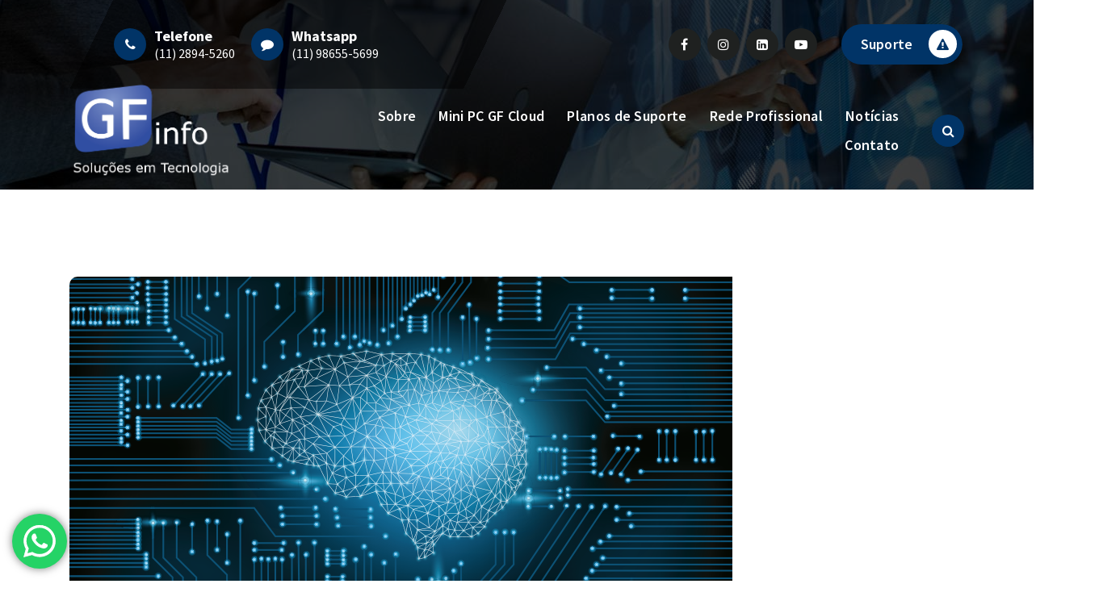

--- FILE ---
content_type: text/html; charset=UTF-8
request_url: https://www.gfinfo.com.br/tag/robotica/
body_size: 16328
content:
<!DOCTYPE html>
<html lang=pt-BR>
	<head>
		<meta charset=UTF-8>
		<meta name=viewport content="width=device-width, initial-scale=1">
		<link rel=profile href="https://gmpg.org/xfn/11">
		
		<meta name=robots content='index, follow, max-image-preview:large, max-snippet:-1, max-video-preview:-1'/>

	
	<title>Arquivos Robótica - GF Info - Soluções em Tecnologia</title>
	<link rel=canonical href="https://www.gfinfo.com.br/tag/robotica/"/>
	<meta property=og:locale content=pt_BR />
	<meta property=og:type content=article />
	<meta property=og:title content="Arquivos Robótica - GF Info - Soluções em Tecnologia"/>
	<meta property=og:url content="https://www.gfinfo.com.br/tag/robotica/"/>
	<meta property=og:site_name content="GF Info - Soluções em Tecnologia"/>
	<meta name=twitter:card content=summary_large_image />
	<script type="application/ld+json" class=yoast-schema-graph>{"@context":"https://schema.org","@graph":[{"@type":"CollectionPage","@id":"https://www.gfinfo.com.br/tag/robotica/","url":"https://www.gfinfo.com.br/tag/robotica/","name":"Arquivos Robótica - GF Info - Soluções em Tecnologia","isPartOf":{"@id":"https://www.gfinfo.com.br/#website"},"primaryImageOfPage":{"@id":"https://www.gfinfo.com.br/tag/robotica/#primaryimage"},"image":{"@id":"https://www.gfinfo.com.br/tag/robotica/#primaryimage"},"thumbnailUrl":"https://www.gfinfo.com.br/wp-content/uploads/2023/06/ia-e-ml.png","breadcrumb":{"@id":"https://www.gfinfo.com.br/tag/robotica/#breadcrumb"},"inLanguage":"pt-BR"},{"@type":"ImageObject","inLanguage":"pt-BR","@id":"https://www.gfinfo.com.br/tag/robotica/#primaryimage","url":"https://www.gfinfo.com.br/wp-content/uploads/2023/06/ia-e-ml.png","contentUrl":"https://www.gfinfo.com.br/wp-content/uploads/2023/06/ia-e-ml.png","width":821,"height":460},{"@type":"BreadcrumbList","@id":"https://www.gfinfo.com.br/tag/robotica/#breadcrumb","itemListElement":[{"@type":"ListItem","position":1,"name":"Início","item":"https://www.gfinfo.com.br/"},{"@type":"ListItem","position":2,"name":"Robótica"}]},{"@type":"WebSite","@id":"https://www.gfinfo.com.br/#website","url":"https://www.gfinfo.com.br/","name":"GF Info - Soluções em Tecnologia","description":"Soluções em Tecnologia","publisher":{"@id":"https://www.gfinfo.com.br/#organization"},"potentialAction":[{"@type":"SearchAction","target":{"@type":"EntryPoint","urlTemplate":"https://www.gfinfo.com.br/?s={search_term_string}"},"query-input":{"@type":"PropertyValueSpecification","valueRequired":true,"valueName":"search_term_string"}}],"inLanguage":"pt-BR"},{"@type":"Organization","@id":"https://www.gfinfo.com.br/#organization","name":"GF Info - Soluções em Tecnologia","url":"https://www.gfinfo.com.br/","logo":{"@type":"ImageObject","inLanguage":"pt-BR","@id":"https://www.gfinfo.com.br/#/schema/logo/image/","url":"https://www.gfinfo.com.br/wp-content/uploads/2021/10/cropped-gf-logo.png","contentUrl":"https://www.gfinfo.com.br/wp-content/uploads/2021/10/cropped-gf-logo.png","width":429,"height":255,"caption":"GF Info - Soluções em Tecnologia"},"image":{"@id":"https://www.gfinfo.com.br/#/schema/logo/image/"},"sameAs":["https://www.facebook.com/gfinfo","https://www.instagram.com/gfinfotec/"]}]}</script>
	


<link rel=dns-prefetch href='//www.googletagmanager.com'/>
<link rel=dns-prefetch href='//fonts.googleapis.com'/>
<link rel=alternate type="application/rss+xml" title="Feed para GF Info - Soluções em Tecnologia &raquo;" href="https://www.gfinfo.com.br/feed/"/>
<link rel=alternate type="application/rss+xml" title="Feed de comentários para GF Info - Soluções em Tecnologia &raquo;" href="https://www.gfinfo.com.br/comments/feed/"/>
<link rel=alternate type="application/rss+xml" title="Feed de tag para GF Info - Soluções em Tecnologia &raquo; Robótica" href="https://www.gfinfo.com.br/tag/robotica/feed/"/>
<style id=wp-img-auto-sizes-contain-inline-css type='text/css'>img:is([sizes=auto i],[sizes^="auto," i]){contain-intrinsic-size:3000px 1500px}</style>
<link rel=stylesheet id=ht_ctc_main_css-css href='https://www.gfinfo.com.br/wp-content/plugins/click-to-chat-for-whatsapp/new/inc/assets/css/main.css?ver=4.7' type='text/css' media=all />
<style id=wp-emoji-styles-inline-css type='text/css'>img.wp-smiley,img.emoji{display:inline!important;border:none!important;box-shadow:none!important;height:1em!important;width:1em!important;margin:0 .07em!important;vertical-align:-.1em!important;background:none!important;padding:0!important}</style>
<link rel=stylesheet id=wp-block-library-css href='https://www.gfinfo.com.br/wp-includes/css/dist/block-library/style.min.css?ver=6.9' type='text/css' media=all />
<style id=wp-block-paragraph-inline-css type='text/css'>.is-small-text{font-size:.875em}.is-regular-text{font-size:1em}.is-large-text{font-size:2.25em}.is-larger-text{font-size:3em}.has-drop-cap:not(:focus):first-letter{float:left;font-size:8.4em;font-style:normal;font-weight:100;line-height:.68;margin:.05em .1em 0 0;text-transform:uppercase}body.rtl .has-drop-cap:not(:focus):first-letter{float:none;margin-left:.1em}p.has-drop-cap.has-background{overflow:hidden}:root :where(p.has-background){padding:1.25em 2.375em}:where(p.has-text-color:not(.has-link-color)) a{color:inherit}p.has-text-align-left[style*="writing-mode:vertical-lr"],p.has-text-align-right[style*="writing-mode:vertical-rl"]{rotate:180deg}</style>
<style id=global-styles-inline-css type='text/css'>:root{--wp--preset--aspect-ratio--square:1;--wp--preset--aspect-ratio--4-3: 4/3;--wp--preset--aspect-ratio--3-4: 3/4;--wp--preset--aspect-ratio--3-2: 3/2;--wp--preset--aspect-ratio--2-3: 2/3;--wp--preset--aspect-ratio--16-9: 16/9;--wp--preset--aspect-ratio--9-16: 9/16;--wp--preset--color--black:#000;--wp--preset--color--cyan-bluish-gray:#abb8c3;--wp--preset--color--white:#fff;--wp--preset--color--pale-pink:#f78da7;--wp--preset--color--vivid-red:#cf2e2e;--wp--preset--color--luminous-vivid-orange:#ff6900;--wp--preset--color--luminous-vivid-amber:#fcb900;--wp--preset--color--light-green-cyan:#7bdcb5;--wp--preset--color--vivid-green-cyan:#00d084;--wp--preset--color--pale-cyan-blue:#8ed1fc;--wp--preset--color--vivid-cyan-blue:#0693e3;--wp--preset--color--vivid-purple:#9b51e0;--wp--preset--gradient--vivid-cyan-blue-to-vivid-purple:linear-gradient(135deg,#0693e3 0%,#9b51e0 100%);--wp--preset--gradient--light-green-cyan-to-vivid-green-cyan:linear-gradient(135deg,#7adcb4 0%,#00d082 100%);--wp--preset--gradient--luminous-vivid-amber-to-luminous-vivid-orange:linear-gradient(135deg,#fcb900 0%,#ff6900 100%);--wp--preset--gradient--luminous-vivid-orange-to-vivid-red:linear-gradient(135deg,#ff6900 0%,#cf2e2e 100%);--wp--preset--gradient--very-light-gray-to-cyan-bluish-gray:linear-gradient(135deg,#eee 0%,#a9b8c3 100%);--wp--preset--gradient--cool-to-warm-spectrum:linear-gradient(135deg,#4aeadc 0%,#9778d1 20%,#cf2aba 40%,#ee2c82 60%,#fb6962 80%,#fef84c 100%);--wp--preset--gradient--blush-light-purple:linear-gradient(135deg,#ffceec 0%,#9896f0 100%);--wp--preset--gradient--blush-bordeaux:linear-gradient(135deg,#fecda5 0%,#fe2d2d 50%,#6b003e 100%);--wp--preset--gradient--luminous-dusk:linear-gradient(135deg,#ffcb70 0%,#c751c0 50%,#4158d0 100%);--wp--preset--gradient--pale-ocean:linear-gradient(135deg,#fff5cb 0%,#b6e3d4 50%,#33a7b5 100%);--wp--preset--gradient--electric-grass:linear-gradient(135deg,#caf880 0%,#71ce7e 100%);--wp--preset--gradient--midnight:linear-gradient(135deg,#020381 0%,#2874fc 100%);--wp--preset--font-size--small:13px;--wp--preset--font-size--medium:20px;--wp--preset--font-size--large:36px;--wp--preset--font-size--x-large:42px;--wp--preset--spacing--20:.44rem;--wp--preset--spacing--30:.67rem;--wp--preset--spacing--40:1rem;--wp--preset--spacing--50:1.5rem;--wp--preset--spacing--60:2.25rem;--wp--preset--spacing--70:3.38rem;--wp--preset--spacing--80:5.06rem;--wp--preset--shadow--natural:6px 6px 9px rgba(0,0,0,.2);--wp--preset--shadow--deep:12px 12px 50px rgba(0,0,0,.4);--wp--preset--shadow--sharp:6px 6px 0 rgba(0,0,0,.2);--wp--preset--shadow--outlined:6px 6px 0 -3px #fff , 6px 6px #000;--wp--preset--shadow--crisp:6px 6px 0 #000}:where(.is-layout-flex){gap:.5em}:where(.is-layout-grid){gap:.5em}body .is-layout-flex{display:flex}.is-layout-flex{flex-wrap:wrap;align-items:center}.is-layout-flex > :is(*, div){margin:0}body .is-layout-grid{display:grid}.is-layout-grid > :is(*, div){margin:0}:where(.wp-block-columns.is-layout-flex){gap:2em}:where(.wp-block-columns.is-layout-grid){gap:2em}:where(.wp-block-post-template.is-layout-flex){gap:1.25em}:where(.wp-block-post-template.is-layout-grid){gap:1.25em}.has-black-color{color:var(--wp--preset--color--black)!important}.has-cyan-bluish-gray-color{color:var(--wp--preset--color--cyan-bluish-gray)!important}.has-white-color{color:var(--wp--preset--color--white)!important}.has-pale-pink-color{color:var(--wp--preset--color--pale-pink)!important}.has-vivid-red-color{color:var(--wp--preset--color--vivid-red)!important}.has-luminous-vivid-orange-color{color:var(--wp--preset--color--luminous-vivid-orange)!important}.has-luminous-vivid-amber-color{color:var(--wp--preset--color--luminous-vivid-amber)!important}.has-light-green-cyan-color{color:var(--wp--preset--color--light-green-cyan)!important}.has-vivid-green-cyan-color{color:var(--wp--preset--color--vivid-green-cyan)!important}.has-pale-cyan-blue-color{color:var(--wp--preset--color--pale-cyan-blue)!important}.has-vivid-cyan-blue-color{color:var(--wp--preset--color--vivid-cyan-blue)!important}.has-vivid-purple-color{color:var(--wp--preset--color--vivid-purple)!important}.has-black-background-color{background-color:var(--wp--preset--color--black)!important}.has-cyan-bluish-gray-background-color{background-color:var(--wp--preset--color--cyan-bluish-gray)!important}.has-white-background-color{background-color:var(--wp--preset--color--white)!important}.has-pale-pink-background-color{background-color:var(--wp--preset--color--pale-pink)!important}.has-vivid-red-background-color{background-color:var(--wp--preset--color--vivid-red)!important}.has-luminous-vivid-orange-background-color{background-color:var(--wp--preset--color--luminous-vivid-orange)!important}.has-luminous-vivid-amber-background-color{background-color:var(--wp--preset--color--luminous-vivid-amber)!important}.has-light-green-cyan-background-color{background-color:var(--wp--preset--color--light-green-cyan)!important}.has-vivid-green-cyan-background-color{background-color:var(--wp--preset--color--vivid-green-cyan)!important}.has-pale-cyan-blue-background-color{background-color:var(--wp--preset--color--pale-cyan-blue)!important}.has-vivid-cyan-blue-background-color{background-color:var(--wp--preset--color--vivid-cyan-blue)!important}.has-vivid-purple-background-color{background-color:var(--wp--preset--color--vivid-purple)!important}.has-black-border-color{border-color:var(--wp--preset--color--black)!important}.has-cyan-bluish-gray-border-color{border-color:var(--wp--preset--color--cyan-bluish-gray)!important}.has-white-border-color{border-color:var(--wp--preset--color--white)!important}.has-pale-pink-border-color{border-color:var(--wp--preset--color--pale-pink)!important}.has-vivid-red-border-color{border-color:var(--wp--preset--color--vivid-red)!important}.has-luminous-vivid-orange-border-color{border-color:var(--wp--preset--color--luminous-vivid-orange)!important}.has-luminous-vivid-amber-border-color{border-color:var(--wp--preset--color--luminous-vivid-amber)!important}.has-light-green-cyan-border-color{border-color:var(--wp--preset--color--light-green-cyan)!important}.has-vivid-green-cyan-border-color{border-color:var(--wp--preset--color--vivid-green-cyan)!important}.has-pale-cyan-blue-border-color{border-color:var(--wp--preset--color--pale-cyan-blue)!important}.has-vivid-cyan-blue-border-color{border-color:var(--wp--preset--color--vivid-cyan-blue)!important}.has-vivid-purple-border-color{border-color:var(--wp--preset--color--vivid-purple)!important}.has-vivid-cyan-blue-to-vivid-purple-gradient-background{background:var(--wp--preset--gradient--vivid-cyan-blue-to-vivid-purple)!important}.has-light-green-cyan-to-vivid-green-cyan-gradient-background{background:var(--wp--preset--gradient--light-green-cyan-to-vivid-green-cyan)!important}.has-luminous-vivid-amber-to-luminous-vivid-orange-gradient-background{background:var(--wp--preset--gradient--luminous-vivid-amber-to-luminous-vivid-orange)!important}.has-luminous-vivid-orange-to-vivid-red-gradient-background{background:var(--wp--preset--gradient--luminous-vivid-orange-to-vivid-red)!important}.has-very-light-gray-to-cyan-bluish-gray-gradient-background{background:var(--wp--preset--gradient--very-light-gray-to-cyan-bluish-gray)!important}.has-cool-to-warm-spectrum-gradient-background{background:var(--wp--preset--gradient--cool-to-warm-spectrum)!important}.has-blush-light-purple-gradient-background{background:var(--wp--preset--gradient--blush-light-purple)!important}.has-blush-bordeaux-gradient-background{background:var(--wp--preset--gradient--blush-bordeaux)!important}.has-luminous-dusk-gradient-background{background:var(--wp--preset--gradient--luminous-dusk)!important}.has-pale-ocean-gradient-background{background:var(--wp--preset--gradient--pale-ocean)!important}.has-electric-grass-gradient-background{background:var(--wp--preset--gradient--electric-grass)!important}.has-midnight-gradient-background{background:var(--wp--preset--gradient--midnight)!important}.has-small-font-size{font-size:var(--wp--preset--font-size--small)!important}.has-medium-font-size{font-size:var(--wp--preset--font-size--medium)!important}.has-large-font-size{font-size:var(--wp--preset--font-size--large)!important}.has-x-large-font-size{font-size:var(--wp--preset--font-size--x-large)!important}</style>

<style id=classic-theme-styles-inline-css type='text/css'>.wp-block-button__link{color:#fff;background-color:#32373c;border-radius:9999px;box-shadow:none;text-decoration:none;padding:calc(.667em + 2px) calc(1.333em + 2px);font-size:1.125em}.wp-block-file__button{background:#32373c;color:#fff;text-decoration:none}</style>
<link rel=stylesheet id=bootstrap-min-css href='https://www.gfinfo.com.br/wp-content/themes/cozipress-pro/assets/css/bootstrap.min.css?ver=6.9' type='text/css' media=all />
<link rel=stylesheet id=owl-carousel-min-css href='https://www.gfinfo.com.br/wp-content/themes/cozipress-pro/assets/css/owl.carousel.min.css?ver=6.9' type='text/css' media=all />
<link rel=stylesheet id=font-awesome-css href='https://www.gfinfo.com.br/wp-content/plugins/elementor/assets/lib/font-awesome/css/font-awesome.min.css?ver=4.7.0' type='text/css' media=all />
<link rel=stylesheet id=animate-css href='https://www.gfinfo.com.br/wp-content/themes/cozipress-pro/assets/css/animate.min.css?ver=6.9' type='text/css' media=all />
<link rel=stylesheet id=magnific-popup-css href='https://www.gfinfo.com.br/wp-content/themes/cozipress-pro/assets/css/magnific-popup.min.css?ver=6.9' type='text/css' media=all />
<link rel=stylesheet id=cozipress-editor-style-css href='https://www.gfinfo.com.br/wp-content/themes/cozipress-pro/assets/css/editor-style.css?ver=6.9' type='text/css' media=all />
<link rel=stylesheet id=cozipress-menus-css href='https://www.gfinfo.com.br/wp-content/themes/cozipress-pro/assets/css/classic-menu.css?ver=6.9' type='text/css' media=all />
<link rel=stylesheet id=cozipress-widgets-css href='https://www.gfinfo.com.br/wp-content/themes/cozipress-pro/assets/css/widgets.css?ver=6.9' type='text/css' media=all />
<link rel=stylesheet id=cozipress-main-css href='https://www.gfinfo.com.br/wp-content/themes/cozipress-pro/assets/css/main.css?ver=6.9' type='text/css' media=all />
<link rel=stylesheet id=cozipress-woo-css href='https://www.gfinfo.com.br/wp-content/themes/cozipress-pro/assets/css/woo.css?ver=6.9' type='text/css' media=all />
<link rel=stylesheet id=cozipress-media-query-css href='https://www.gfinfo.com.br/wp-content/themes/cozipress-pro/assets/css/responsive.css?ver=6.9' type='text/css' media=all />
<link rel=stylesheet id=cozipress-style-css href='https://www.gfinfo.com.br/wp-content/themes/cozipress-pro/style.css?ver=6.9' type='text/css' media=all />
<style id=cozipress-style-inline-css type='text/css'>.main-slider{background:rgba(0,0,0,.75)}.breadcrumb-area{min-height:77px}.breadcrumb-area:after{background-color:#000;opacity:.75}.logo img,.mobile-logo img{max-width:208px!important}.site-description{font-size:12px!important}@media (max-width:768px){.site-description{font-size:12px!important}}@media (max-width:480px){.site-description{font-size:12px!important}}:root{--bs-black:#000;--bs-blue:#0d6efd;--bs-indigo:#6610f2;--bs-purple:#6f42c1;--bs-pink:#d63384;--bs-red:#dc221c;--bs-orange:#fd7e14;--bs-orange-dark:#ee4a34;--bs-orange-dark-light:#fae4df;--bs-yellow:#fc0;--bs-green:#28a745;--bs-teal:#20c997;--bs-cyan:#17a2b8;--bs-white:#fff;--bs-gray:#dedede;--bs-gray-light:#f7f7f7;--bs-gray-dark:#343a40;--bs-primary:#02cfaa;--bs-primary-dark:#025ce2;--bs-primary-light:#effffc;--bs-primary-shadow:rgb(0 123 255 / 0.5);--bs-secondary:#214462;--bs-secondary-dark:#1f2120;--bs-gray-500:#f2f2f2;--bs-gray-500-thumb:#c2c2c2;--bs-success:#28a745;--bs-info:#17a2b8;--bs-warning:#ffc107;--bs-danger:#dc3545;--bs-light:#f8f9fa;--bs-dark:#343a40;--bs-gradient:linear-gradient(180deg,rgba(255,255,255,.15),rgba(255,255,255,0));--bs-gradient-image:linear-gradient(180deg,rgba(255,255,255,.15),rgba(255,255,255,0));--bs-shadow:2px 5px 20px rgba(0,0,0,.2);--bs-radius:.1875rem;--bs-theme-radius:6.25rem;--bs-transition:all .35s cubic-bezier(.645,.045,.355,1);--bs-transition-slow:all .55s cubic-bezier(.645,.045,.355,1);--bs-transition-very-slow:all .75s cubic-bezier(.645,.045,.355,1)}.heading-default .badge:after{background-color:rgba(2,207,170,.2)}:root{--bs-black:#000;--bs-blue:#0d6efd;--bs-indigo:#6610f2;--bs-purple:#6f42c1;--bs-pink:#d63384;--bs-red:#dc221c;--bs-orange:#fd7e14;--bs-orange-dark:#ee4a34;--bs-orange-dark-light:#fae4df;--bs-yellow:#fc0;--bs-green:#28a745;--bs-teal:#20c997;--bs-cyan:#17a2b8;--bs-white:#fff;--bs-gray:#dedede;--bs-gray-light:#f7f7f7;--bs-gray-dark:#343a40;--bs-primary:#013467;--bs-primary-dark:#025ce2;--bs-primary-light:#effffc;--bs-primary-shadow:rgb(0 123 255 / 0.5);--bs-secondary:#013467;--bs-secondary-dark:#1f2120;--bs-gray-500:#f2f2f2;--bs-gray-500-thumb:#c2c2c2;--bs-success:#28a745;--bs-info:#17a2b8;--bs-warning:#ffc107;--bs-danger:#dc3545;--bs-light:#f8f9fa;--bs-dark:#343a40;--bs-gradient:linear-gradient(180deg,rgba(255,255,255,.15),rgba(255,255,255,0));--bs-gradient-image:linear-gradient(180deg,rgba(255,255,255,.15),rgba(255,255,255,0));--bs-shadow:2px 5px 20px rgba(0,0,0,.2);--bs-radius:.1875rem;--bs-theme-radius:6.25rem;--bs-transition:all .35s cubic-bezier(.645,.045,.355,1);--bs-transition-slow:all .55s cubic-bezier(.645,.045,.355,1);--bs-transition-very-slow:all .75s cubic-bezier(.645,.045,.355,1)}.heading-default .badge:after{background-color:rgba(1,52,103,.2)}body{font-weight:inherit;text-transform:inherit;font-style:inherit;text-decoration:none}a{text-decoration:none}h1{font-family: ;font-weight:700;text-transform:inherit;font-style:inherit;text-decoration:inherit}h2{font-family: ;font-weight:700;text-transform:inherit;font-style:inherit;text-decoration:inherit}h3{font-family: ;font-weight:700;text-transform:inherit;font-style:inherit;text-decoration:inherit}h4{font-family: ;font-weight:700;text-transform:inherit;font-style:inherit;text-decoration:inherit}h5{font-family: ;font-weight:700;text-transform:inherit;font-style:inherit;text-decoration:inherit}h6{font-family: ;font-weight:700;text-transform:inherit;font-style:inherit;text-decoration:inherit}@media (min-width:992px){.footer-parallax .cozipress-content{position:relative;margin-bottom:671px;box-shadow: 0 5px 10px 0 rgb(51 51 51 / 50%);z-index:1}.footer-parallax .main-footer{position:fixed;bottom:0;left:0;width:100%;z-index:0}}</style>
<style type="text/css">@font-face {font-family:Montserrat;font-style:italic;font-weight:400;src:url(/cf-fonts/s/montserrat/5.0.16/latin-ext/400/italic.woff2);unicode-range:U+0100-02AF,U+0304,U+0308,U+0329,U+1E00-1E9F,U+1EF2-1EFF,U+2020,U+20A0-20AB,U+20AD-20CF,U+2113,U+2C60-2C7F,U+A720-A7FF;font-display:swap;}@font-face {font-family:Montserrat;font-style:italic;font-weight:400;src:url(/cf-fonts/s/montserrat/5.0.16/cyrillic/400/italic.woff2);unicode-range:U+0301,U+0400-045F,U+0490-0491,U+04B0-04B1,U+2116;font-display:swap;}@font-face {font-family:Montserrat;font-style:italic;font-weight:400;src:url(/cf-fonts/s/montserrat/5.0.16/cyrillic-ext/400/italic.woff2);unicode-range:U+0460-052F,U+1C80-1C88,U+20B4,U+2DE0-2DFF,U+A640-A69F,U+FE2E-FE2F;font-display:swap;}@font-face {font-family:Montserrat;font-style:italic;font-weight:400;src:url(/cf-fonts/s/montserrat/5.0.16/latin/400/italic.woff2);unicode-range:U+0000-00FF,U+0131,U+0152-0153,U+02BB-02BC,U+02C6,U+02DA,U+02DC,U+0304,U+0308,U+0329,U+2000-206F,U+2074,U+20AC,U+2122,U+2191,U+2193,U+2212,U+2215,U+FEFF,U+FFFD;font-display:swap;}@font-face {font-family:Montserrat;font-style:italic;font-weight:400;src:url(/cf-fonts/s/montserrat/5.0.16/vietnamese/400/italic.woff2);unicode-range:U+0102-0103,U+0110-0111,U+0128-0129,U+0168-0169,U+01A0-01A1,U+01AF-01B0,U+0300-0301,U+0303-0304,U+0308-0309,U+0323,U+0329,U+1EA0-1EF9,U+20AB;font-display:swap;}@font-face {font-family:Montserrat;font-style:normal;font-weight:400;src:url(/cf-fonts/s/montserrat/5.0.16/cyrillic-ext/400/normal.woff2);unicode-range:U+0460-052F,U+1C80-1C88,U+20B4,U+2DE0-2DFF,U+A640-A69F,U+FE2E-FE2F;font-display:swap;}@font-face {font-family:Montserrat;font-style:normal;font-weight:400;src:url(/cf-fonts/s/montserrat/5.0.16/latin/400/normal.woff2);unicode-range:U+0000-00FF,U+0131,U+0152-0153,U+02BB-02BC,U+02C6,U+02DA,U+02DC,U+0304,U+0308,U+0329,U+2000-206F,U+2074,U+20AC,U+2122,U+2191,U+2193,U+2212,U+2215,U+FEFF,U+FFFD;font-display:swap;}@font-face {font-family:Montserrat;font-style:normal;font-weight:400;src:url(/cf-fonts/s/montserrat/5.0.16/latin-ext/400/normal.woff2);unicode-range:U+0100-02AF,U+0304,U+0308,U+0329,U+1E00-1E9F,U+1EF2-1EFF,U+2020,U+20A0-20AB,U+20AD-20CF,U+2113,U+2C60-2C7F,U+A720-A7FF;font-display:swap;}@font-face {font-family:Montserrat;font-style:normal;font-weight:400;src:url(/cf-fonts/s/montserrat/5.0.16/cyrillic/400/normal.woff2);unicode-range:U+0301,U+0400-045F,U+0490-0491,U+04B0-04B1,U+2116;font-display:swap;}@font-face {font-family:Montserrat;font-style:normal;font-weight:400;src:url(/cf-fonts/s/montserrat/5.0.16/vietnamese/400/normal.woff2);unicode-range:U+0102-0103,U+0110-0111,U+0128-0129,U+0168-0169,U+01A0-01A1,U+01AF-01B0,U+0300-0301,U+0303-0304,U+0308-0309,U+0323,U+0329,U+1EA0-1EF9,U+20AB;font-display:swap;}@font-face {font-family:Montserrat;font-style:normal;font-weight:200;src:url(/cf-fonts/s/montserrat/5.0.16/cyrillic/200/normal.woff2);unicode-range:U+0301,U+0400-045F,U+0490-0491,U+04B0-04B1,U+2116;font-display:swap;}@font-face {font-family:Montserrat;font-style:normal;font-weight:200;src:url(/cf-fonts/s/montserrat/5.0.16/latin-ext/200/normal.woff2);unicode-range:U+0100-02AF,U+0304,U+0308,U+0329,U+1E00-1E9F,U+1EF2-1EFF,U+2020,U+20A0-20AB,U+20AD-20CF,U+2113,U+2C60-2C7F,U+A720-A7FF;font-display:swap;}@font-face {font-family:Montserrat;font-style:normal;font-weight:200;src:url(/cf-fonts/s/montserrat/5.0.16/vietnamese/200/normal.woff2);unicode-range:U+0102-0103,U+0110-0111,U+0128-0129,U+0168-0169,U+01A0-01A1,U+01AF-01B0,U+0300-0301,U+0303-0304,U+0308-0309,U+0323,U+0329,U+1EA0-1EF9,U+20AB;font-display:swap;}@font-face {font-family:Montserrat;font-style:normal;font-weight:200;src:url(/cf-fonts/s/montserrat/5.0.16/cyrillic-ext/200/normal.woff2);unicode-range:U+0460-052F,U+1C80-1C88,U+20B4,U+2DE0-2DFF,U+A640-A69F,U+FE2E-FE2F;font-display:swap;}@font-face {font-family:Montserrat;font-style:normal;font-weight:200;src:url(/cf-fonts/s/montserrat/5.0.16/latin/200/normal.woff2);unicode-range:U+0000-00FF,U+0131,U+0152-0153,U+02BB-02BC,U+02C6,U+02DA,U+02DC,U+0304,U+0308,U+0329,U+2000-206F,U+2074,U+20AC,U+2122,U+2191,U+2193,U+2212,U+2215,U+FEFF,U+FFFD;font-display:swap;}@font-face {font-family:Montserrat;font-style:normal;font-weight:300;src:url(/cf-fonts/s/montserrat/5.0.16/latin-ext/300/normal.woff2);unicode-range:U+0100-02AF,U+0304,U+0308,U+0329,U+1E00-1E9F,U+1EF2-1EFF,U+2020,U+20A0-20AB,U+20AD-20CF,U+2113,U+2C60-2C7F,U+A720-A7FF;font-display:swap;}@font-face {font-family:Montserrat;font-style:normal;font-weight:300;src:url(/cf-fonts/s/montserrat/5.0.16/latin/300/normal.woff2);unicode-range:U+0000-00FF,U+0131,U+0152-0153,U+02BB-02BC,U+02C6,U+02DA,U+02DC,U+0304,U+0308,U+0329,U+2000-206F,U+2074,U+20AC,U+2122,U+2191,U+2193,U+2212,U+2215,U+FEFF,U+FFFD;font-display:swap;}@font-face {font-family:Montserrat;font-style:normal;font-weight:300;src:url(/cf-fonts/s/montserrat/5.0.16/cyrillic/300/normal.woff2);unicode-range:U+0301,U+0400-045F,U+0490-0491,U+04B0-04B1,U+2116;font-display:swap;}@font-face {font-family:Montserrat;font-style:normal;font-weight:300;src:url(/cf-fonts/s/montserrat/5.0.16/cyrillic-ext/300/normal.woff2);unicode-range:U+0460-052F,U+1C80-1C88,U+20B4,U+2DE0-2DFF,U+A640-A69F,U+FE2E-FE2F;font-display:swap;}@font-face {font-family:Montserrat;font-style:normal;font-weight:300;src:url(/cf-fonts/s/montserrat/5.0.16/vietnamese/300/normal.woff2);unicode-range:U+0102-0103,U+0110-0111,U+0128-0129,U+0168-0169,U+01A0-01A1,U+01AF-01B0,U+0300-0301,U+0303-0304,U+0308-0309,U+0323,U+0329,U+1EA0-1EF9,U+20AB;font-display:swap;}@font-face {font-family:Montserrat;font-style:normal;font-weight:500;src:url(/cf-fonts/s/montserrat/5.0.16/latin-ext/500/normal.woff2);unicode-range:U+0100-02AF,U+0304,U+0308,U+0329,U+1E00-1E9F,U+1EF2-1EFF,U+2020,U+20A0-20AB,U+20AD-20CF,U+2113,U+2C60-2C7F,U+A720-A7FF;font-display:swap;}@font-face {font-family:Montserrat;font-style:normal;font-weight:500;src:url(/cf-fonts/s/montserrat/5.0.16/cyrillic/500/normal.woff2);unicode-range:U+0301,U+0400-045F,U+0490-0491,U+04B0-04B1,U+2116;font-display:swap;}@font-face {font-family:Montserrat;font-style:normal;font-weight:500;src:url(/cf-fonts/s/montserrat/5.0.16/cyrillic-ext/500/normal.woff2);unicode-range:U+0460-052F,U+1C80-1C88,U+20B4,U+2DE0-2DFF,U+A640-A69F,U+FE2E-FE2F;font-display:swap;}@font-face {font-family:Montserrat;font-style:normal;font-weight:500;src:url(/cf-fonts/s/montserrat/5.0.16/latin/500/normal.woff2);unicode-range:U+0000-00FF,U+0131,U+0152-0153,U+02BB-02BC,U+02C6,U+02DA,U+02DC,U+0304,U+0308,U+0329,U+2000-206F,U+2074,U+20AC,U+2122,U+2191,U+2193,U+2212,U+2215,U+FEFF,U+FFFD;font-display:swap;}@font-face {font-family:Montserrat;font-style:normal;font-weight:500;src:url(/cf-fonts/s/montserrat/5.0.16/vietnamese/500/normal.woff2);unicode-range:U+0102-0103,U+0110-0111,U+0128-0129,U+0168-0169,U+01A0-01A1,U+01AF-01B0,U+0300-0301,U+0303-0304,U+0308-0309,U+0323,U+0329,U+1EA0-1EF9,U+20AB;font-display:swap;}@font-face {font-family:Montserrat;font-style:normal;font-weight:600;src:url(/cf-fonts/s/montserrat/5.0.16/cyrillic/600/normal.woff2);unicode-range:U+0301,U+0400-045F,U+0490-0491,U+04B0-04B1,U+2116;font-display:swap;}@font-face {font-family:Montserrat;font-style:normal;font-weight:600;src:url(/cf-fonts/s/montserrat/5.0.16/cyrillic-ext/600/normal.woff2);unicode-range:U+0460-052F,U+1C80-1C88,U+20B4,U+2DE0-2DFF,U+A640-A69F,U+FE2E-FE2F;font-display:swap;}@font-face {font-family:Montserrat;font-style:normal;font-weight:600;src:url(/cf-fonts/s/montserrat/5.0.16/latin/600/normal.woff2);unicode-range:U+0000-00FF,U+0131,U+0152-0153,U+02BB-02BC,U+02C6,U+02DA,U+02DC,U+0304,U+0308,U+0329,U+2000-206F,U+2074,U+20AC,U+2122,U+2191,U+2193,U+2212,U+2215,U+FEFF,U+FFFD;font-display:swap;}@font-face {font-family:Montserrat;font-style:normal;font-weight:600;src:url(/cf-fonts/s/montserrat/5.0.16/vietnamese/600/normal.woff2);unicode-range:U+0102-0103,U+0110-0111,U+0128-0129,U+0168-0169,U+01A0-01A1,U+01AF-01B0,U+0300-0301,U+0303-0304,U+0308-0309,U+0323,U+0329,U+1EA0-1EF9,U+20AB;font-display:swap;}@font-face {font-family:Montserrat;font-style:normal;font-weight:600;src:url(/cf-fonts/s/montserrat/5.0.16/latin-ext/600/normal.woff2);unicode-range:U+0100-02AF,U+0304,U+0308,U+0329,U+1E00-1E9F,U+1EF2-1EFF,U+2020,U+20A0-20AB,U+20AD-20CF,U+2113,U+2C60-2C7F,U+A720-A7FF;font-display:swap;}@font-face {font-family:Montserrat;font-style:normal;font-weight:700;src:url(/cf-fonts/s/montserrat/5.0.16/cyrillic/700/normal.woff2);unicode-range:U+0301,U+0400-045F,U+0490-0491,U+04B0-04B1,U+2116;font-display:swap;}@font-face {font-family:Montserrat;font-style:normal;font-weight:700;src:url(/cf-fonts/s/montserrat/5.0.16/cyrillic-ext/700/normal.woff2);unicode-range:U+0460-052F,U+1C80-1C88,U+20B4,U+2DE0-2DFF,U+A640-A69F,U+FE2E-FE2F;font-display:swap;}@font-face {font-family:Montserrat;font-style:normal;font-weight:700;src:url(/cf-fonts/s/montserrat/5.0.16/latin/700/normal.woff2);unicode-range:U+0000-00FF,U+0131,U+0152-0153,U+02BB-02BC,U+02C6,U+02DA,U+02DC,U+0304,U+0308,U+0329,U+2000-206F,U+2074,U+20AC,U+2122,U+2191,U+2193,U+2212,U+2215,U+FEFF,U+FFFD;font-display:swap;}@font-face {font-family:Montserrat;font-style:normal;font-weight:700;src:url(/cf-fonts/s/montserrat/5.0.16/latin-ext/700/normal.woff2);unicode-range:U+0100-02AF,U+0304,U+0308,U+0329,U+1E00-1E9F,U+1EF2-1EFF,U+2020,U+20A0-20AB,U+20AD-20CF,U+2113,U+2C60-2C7F,U+A720-A7FF;font-display:swap;}@font-face {font-family:Montserrat;font-style:normal;font-weight:700;src:url(/cf-fonts/s/montserrat/5.0.16/vietnamese/700/normal.woff2);unicode-range:U+0102-0103,U+0110-0111,U+0128-0129,U+0168-0169,U+01A0-01A1,U+01AF-01B0,U+0300-0301,U+0303-0304,U+0308-0309,U+0323,U+0329,U+1EA0-1EF9,U+20AB;font-display:swap;}@font-face {font-family:Montserrat;font-style:normal;font-weight:800;src:url(/cf-fonts/s/montserrat/5.0.16/cyrillic-ext/800/normal.woff2);unicode-range:U+0460-052F,U+1C80-1C88,U+20B4,U+2DE0-2DFF,U+A640-A69F,U+FE2E-FE2F;font-display:swap;}@font-face {font-family:Montserrat;font-style:normal;font-weight:800;src:url(/cf-fonts/s/montserrat/5.0.16/vietnamese/800/normal.woff2);unicode-range:U+0102-0103,U+0110-0111,U+0128-0129,U+0168-0169,U+01A0-01A1,U+01AF-01B0,U+0300-0301,U+0303-0304,U+0308-0309,U+0323,U+0329,U+1EA0-1EF9,U+20AB;font-display:swap;}@font-face {font-family:Montserrat;font-style:normal;font-weight:800;src:url(/cf-fonts/s/montserrat/5.0.16/latin-ext/800/normal.woff2);unicode-range:U+0100-02AF,U+0304,U+0308,U+0329,U+1E00-1E9F,U+1EF2-1EFF,U+2020,U+20A0-20AB,U+20AD-20CF,U+2113,U+2C60-2C7F,U+A720-A7FF;font-display:swap;}@font-face {font-family:Montserrat;font-style:normal;font-weight:800;src:url(/cf-fonts/s/montserrat/5.0.16/cyrillic/800/normal.woff2);unicode-range:U+0301,U+0400-045F,U+0490-0491,U+04B0-04B1,U+2116;font-display:swap;}@font-face {font-family:Montserrat;font-style:normal;font-weight:800;src:url(/cf-fonts/s/montserrat/5.0.16/latin/800/normal.woff2);unicode-range:U+0000-00FF,U+0131,U+0152-0153,U+02BB-02BC,U+02C6,U+02DA,U+02DC,U+0304,U+0308,U+0329,U+2000-206F,U+2074,U+20AC,U+2122,U+2191,U+2193,U+2212,U+2215,U+FEFF,U+FFFD;font-display:swap;}@font-face {font-family:Montserrat;font-style:normal;font-weight:900;src:url(/cf-fonts/s/montserrat/5.0.16/latin/900/normal.woff2);unicode-range:U+0000-00FF,U+0131,U+0152-0153,U+02BB-02BC,U+02C6,U+02DA,U+02DC,U+0304,U+0308,U+0329,U+2000-206F,U+2074,U+20AC,U+2122,U+2191,U+2193,U+2212,U+2215,U+FEFF,U+FFFD;font-display:swap;}@font-face {font-family:Montserrat;font-style:normal;font-weight:900;src:url(/cf-fonts/s/montserrat/5.0.16/cyrillic-ext/900/normal.woff2);unicode-range:U+0460-052F,U+1C80-1C88,U+20B4,U+2DE0-2DFF,U+A640-A69F,U+FE2E-FE2F;font-display:swap;}@font-face {font-family:Montserrat;font-style:normal;font-weight:900;src:url(/cf-fonts/s/montserrat/5.0.16/cyrillic/900/normal.woff2);unicode-range:U+0301,U+0400-045F,U+0490-0491,U+04B0-04B1,U+2116;font-display:swap;}@font-face {font-family:Montserrat;font-style:normal;font-weight:900;src:url(/cf-fonts/s/montserrat/5.0.16/vietnamese/900/normal.woff2);unicode-range:U+0102-0103,U+0110-0111,U+0128-0129,U+0168-0169,U+01A0-01A1,U+01AF-01B0,U+0300-0301,U+0303-0304,U+0308-0309,U+0323,U+0329,U+1EA0-1EF9,U+20AB;font-display:swap;}@font-face {font-family:Montserrat;font-style:normal;font-weight:900;src:url(/cf-fonts/s/montserrat/5.0.16/latin-ext/900/normal.woff2);unicode-range:U+0100-02AF,U+0304,U+0308,U+0329,U+1E00-1E9F,U+1EF2-1EFF,U+2020,U+20A0-20AB,U+20AD-20CF,U+2113,U+2C60-2C7F,U+A720-A7FF;font-display:swap;}@font-face {font-family:Montserrat;font-style:normal;font-weight:100;src:url(/cf-fonts/s/montserrat/5.0.16/latin-ext/100/normal.woff2);unicode-range:U+0100-02AF,U+0304,U+0308,U+0329,U+1E00-1E9F,U+1EF2-1EFF,U+2020,U+20A0-20AB,U+20AD-20CF,U+2113,U+2C60-2C7F,U+A720-A7FF;font-display:swap;}@font-face {font-family:Montserrat;font-style:normal;font-weight:100;src:url(/cf-fonts/s/montserrat/5.0.16/vietnamese/100/normal.woff2);unicode-range:U+0102-0103,U+0110-0111,U+0128-0129,U+0168-0169,U+01A0-01A1,U+01AF-01B0,U+0300-0301,U+0303-0304,U+0308-0309,U+0323,U+0329,U+1EA0-1EF9,U+20AB;font-display:swap;}@font-face {font-family:Montserrat;font-style:normal;font-weight:100;src:url(/cf-fonts/s/montserrat/5.0.16/cyrillic/100/normal.woff2);unicode-range:U+0301,U+0400-045F,U+0490-0491,U+04B0-04B1,U+2116;font-display:swap;}@font-face {font-family:Montserrat;font-style:normal;font-weight:100;src:url(/cf-fonts/s/montserrat/5.0.16/latin/100/normal.woff2);unicode-range:U+0000-00FF,U+0131,U+0152-0153,U+02BB-02BC,U+02C6,U+02DA,U+02DC,U+0304,U+0308,U+0329,U+2000-206F,U+2074,U+20AC,U+2122,U+2191,U+2193,U+2212,U+2215,U+FEFF,U+FFFD;font-display:swap;}@font-face {font-family:Montserrat;font-style:normal;font-weight:100;src:url(/cf-fonts/s/montserrat/5.0.16/cyrillic-ext/100/normal.woff2);unicode-range:U+0460-052F,U+1C80-1C88,U+20B4,U+2DE0-2DFF,U+A640-A69F,U+FE2E-FE2F;font-display:swap;}</style>
<script type="text/javascript" src="https://www.gfinfo.com.br/wp-includes/js/jquery/jquery.min.js?ver=3.7.1" id=jquery-core-js></script>
<script type="text/javascript" src="https://www.gfinfo.com.br/wp-includes/js/jquery/jquery-migrate.min.js?ver=3.4.1" id=jquery-migrate-js></script>
<script type="text/javascript" src="https://www.gfinfo.com.br/wp-content/themes/cozipress-pro/assets/js/wow.min.js?ver=6.9" id=wow-min-js></script>



<script type="text/javascript" src="https://www.googletagmanager.com/gtag/js?id=G-JJS2J8PM8S" id=google_gtagjs-js async></script>
<script type="text/javascript" id=google_gtagjs-js-after>//<![CDATA[
window.dataLayer=window.dataLayer||[];function gtag(){dataLayer.push(arguments);}gtag("set","linker",{"domains":["www.gfinfo.com.br"]});gtag("js",new Date());gtag("set","developer_id.dZTNiMT",true);gtag("config","G-JJS2J8PM8S");
//]]></script>
<link rel="https://api.w.org/" href="https://www.gfinfo.com.br/wp-json/"/><link rel=alternate title=JSON type="application/json" href="https://www.gfinfo.com.br/wp-json/wp/v2/tags/307"/><link rel=EditURI type="application/rsd+xml" title=RSD href="https://www.gfinfo.com.br/xmlrpc.php?rsd"/>
<meta name=generator content="WordPress 6.9"/>
<meta name=generator content="Site Kit by Google 1.159.0"/> <script async src="https://www.googletagmanager.com/gtag/js?id=AW-989530821"></script> <script>window.dataLayer=window.dataLayer||[];function gtag(){dataLayer.push(arguments);}gtag('js',new Date());gtag('config','AW-989530821');</script>


	
<script src="https://ajax.googleapis.com/ajax/libs/jquery/3.7.1/jquery.min.js"></script><style>body.boxed{background:url(https://www.gfinfo.com.br/wp-content/themes/cozipress-pro/assets/images/bg-pattern/pattern-3.png)}</style>

<meta name=google-adsense-platform-account content=ca-host-pub-2644536267352236>
<meta name=google-adsense-platform-domain content=sitekit.withgoogle.com>

<meta name=generator content="Elementor 3.23.4; features: e_optimized_css_loading, additional_custom_breakpoints, e_lazyload; settings: css_print_method-external, google_font-enabled, font_display-auto">
			<style>.e-con.e-parent:nth-of-type(n+4):not(.e-lazyloaded):not(.e-no-lazyload),
				.e-con.e-parent:nth-of-type(n+4):not(.e-lazyloaded):not(.e-no-lazyload) * {background-image:none!important}@media screen and (max-height:1024px){.e-con.e-parent:nth-of-type(n+3):not(.e-lazyloaded):not(.e-no-lazyload),
					.e-con.e-parent:nth-of-type(n+3):not(.e-lazyloaded):not(.e-no-lazyload) * {background-image:none!important}}@media screen and (max-height:640px){.e-con.e-parent:nth-of-type(n+2):not(.e-lazyloaded):not(.e-no-lazyload),
					.e-con.e-parent:nth-of-type(n+2):not(.e-lazyloaded):not(.e-no-lazyload) * {background-image:none!important}}</style>
				<style type="text/css">.site-title,.site-description{position:absolute;clip:rect(1px,1px,1px,1px)}</style>
	<link rel=icon href="https://www.gfinfo.com.br/wp-content/uploads/2022/01/cropped-logogf-32x32.png" sizes=32x32 />
<link rel=icon href="https://www.gfinfo.com.br/wp-content/uploads/2022/01/cropped-logogf-192x192.png" sizes=192x192 />
<link rel=apple-touch-icon href="https://www.gfinfo.com.br/wp-content/uploads/2022/01/cropped-logogf-180x180.png"/>
<meta name=msapplication-TileImage content="https://www.gfinfo.com.br/wp-content/uploads/2022/01/cropped-logogf-270x270.png"/>
		<style type="text/css" id=wp-custom-css>.main-header .widget_social_widget li a{color:#fff!important}.cta-content h3{color:#fff!important}.gallery-hm-wrap{margin-left:7%}.lg-shape32 img{display:none!important}.descricao_g h1{font-size:25px;color:#003169}.descricao_g h1 a{font-size:25px;color:#003169}.descricao_g h2{font-size:25px;color:#003169!important}.descricao_g h2 strong{font-size:25px;color:#003169}.descricao_g h2 a{font-size:25px;color:#003169}.descricao_g h3{font-size:25px;color:#003169!important}.descricao_g h4{font-size:25px;color:#003169!important}.descricao_g h5{font-size:25px;color:#003169!important}.post-items .post-date{display:none}.header-transparent .breadcrumb-area .breadcrumb-content{padding-top:0!important;padding-bottom:0!important}.breadcrumb-area{max-height:235px!important}@media (max-width:767px){.breadcrumb-area{display:none}}@media (max-width:1024px){html,body{width:100%;overflow-x:hidden}}@media (max-width:767px){html,body{width:100%;overflow-x:hidden}}body.homepage-1 .main-navigation{border-bottom:0!important}@media (min-width:992px){.main-slider div.main-content{position:relative;max-width:45rem;width:100%;margin-top:4rem;padding-top:50px;margin-bottom:8rem}}@media (min-width:1205px) and (max-width:1399px){body.homepage-1 .main-navigation{border-bottom:0!important;margin-top:-10px}.main-navbar:not(.breadcrumb-menu) .main-menu>li>a {line-height:2.25rem}.above-header{border-bottom: 0px solid rgb(108 117 125 / 0.6)}}</style>
			<style id=ht-ctc-s3>.ht-ctc .ctc_s_3_1:hover svg stop{stop-color:#25d366}.ht-ctc .ctc_s_3_1:hover .ht_ctc_padding,.ht-ctc .ctc_s_3_1:hover .ctc_cta_stick{background-color:#25d366!important;box-shadow:0 0 11px rgba(0,0,0,.5)}</style></head>
<body class="archive tag tag-robotica tag-307 wp-custom-logo wp-theme-cozipress-pro group-blog hfeed header-transparent homepage-1 wide elementor-default elementor-kit-1361">

	<div id=page class=site>
		<a class="skip-link screen-reader-text" href="#content">Skip to content</a>
	
	
    <header id=main-header class=main-header>
        
					<div id=above-header class="above-header d-lg-block d-none wow fadeInDown">
				<div class="header-widget d-flex align-items-center">
					<div class=container>
						<div class=row>
							<div class="col-lg-6 col-12 mb-lg-0 mb-4">
								<div class="widget-left text-lg-left text-center">
											<aside class="widget widget-contact first">
			<div class=contact-area>
				<div class=contact-icon>
					<div class=contact-corn><i class="fa fa-phone"></i></div>
				</div>
				<div class=contact-info>
					<h6 class=title>Telefone</h6>
					<p class=text><a href="javascript:void(0);"><a href="tel:(11) 2894-5260">(11) 2894-5260 </a></a></p>
				</div>
			</div>
		</aside>
				<aside class="widget widget-contact second">
			<div class=contact-area>
				<div class=contact-icon>
					<div class=contact-corn><i class="fa fa-comment"></i></div>
				</div>
				<div class=contact-info>
					<h6 class=title>Whatsapp</h6>
					<p class=text><a href="https://api.whatsapp.com/send/?phone=5511986555699&amp;text&amp;app_absent=0">(11) 98655-5699</a></p>
				</div>
			</div>
		</aside>
			
								</div>
							</div>
							<div class="col-lg-6 col-12 mb-lg-0 mb-4">                            
								<div class="widget-right justify-content-lg-end justify-content-center text-lg-right text-center">
											<aside class="widget widget_social_widget third">
			<ul>
								<li><a href="https://www.facebook.com/gfinfo/"><i class="fa fa-facebook"></i></a></li>
								<li><a href="https://www.instagram.com/gfinfotec/"><i class="fa fa-instagram"></i></a></li>
								<li><a href="https://www.linkedin.com/company/24913394"><i class="fa fa-linkedin-square"></i></a></li>
								<li><a href="https://www.youtube.com/user/GFInfosolucoes"><i class="fa fa-youtube-play"></i></a></li>
							</ul>
		</aside>
													<aside class="widget textwidget btn">
															<a href="/suporte/" target=_blank class="btn btn-primary btn-like-icon">Suporte <span class=bticn><i class="fa fa-exclamation-triangle"></i></span></a>
													</aside>	
																	</div>
							</div>
						</div>
					</div>
				</div>
			</div>
			
         
		
		
		
        <div class=navigation-wrapper>
            
            <div class="main-navigation-area d-none d-lg-block">
                <div class="main-navigation not-sticky ">
                    <div class=container>
                        <div class=row>
                            <div class="col-3 my-auto">
                                <div class=logo>
                                   <a href="https://www.gfinfo.com.br/" class=custom-logo-link rel=home><img fetchpriority=high width=429 height=255 src="https://www.gfinfo.com.br/wp-content/uploads/2021/10/cropped-gf-logo.png" class=custom-logo alt="GF Info &#8211; Soluções em Tecnologia" decoding=async srcset="https://www.gfinfo.com.br/wp-content/uploads/2021/10/cropped-gf-logo.png 429w, https://www.gfinfo.com.br/wp-content/uploads/2021/10/cropped-gf-logo-300x178.png 300w" sizes="(max-width: 429px) 100vw, 429px"/></a>						<p class=site-description>Soluções em Tecnologia</p>
		                                </div>
                            </div>
                            <div class="col-9 my-auto">
                                <nav class=navbar-area>
                                    <div class=main-navbar>
                                       <ul id=menu-menu-principal class=main-menu><li itemscope=itemscope itemtype="https://www.schema.org/SiteNavigationElement" id=menu-item-5788 class="menu-item menu-item-type-post_type menu-item-object-page menu-item-5788 nav-item"><a title=Sobre href="https://www.gfinfo.com.br/sobre-a-gf-info/" class=nav-link>Sobre</a></li>
<li itemscope=itemscope itemtype="https://www.schema.org/SiteNavigationElement" id=menu-item-4317 class="menu-item menu-item-type-post_type menu-item-object-page menu-item-4317 nav-item"><a title="Mini PC GF Cloud" href="https://www.gfinfo.com.br/minipc-cloud/" class=nav-link>Mini PC GF Cloud</a></li>
<li itemscope=itemscope itemtype="https://www.schema.org/SiteNavigationElement" id=menu-item-4173 class="menu-item menu-item-type-post_type menu-item-object-page menu-item-4173 nav-item"><a title="Planos de Suporte" href="https://www.gfinfo.com.br/planos-e-solucoes-de-informatica/" class=nav-link>Planos de Suporte</a></li>
<li itemscope=itemscope itemtype="https://www.schema.org/SiteNavigationElement" id=menu-item-5774 class="menu-item menu-item-type-post_type menu-item-object-page menu-item-5774 nav-item"><a title="Rede Profissional" href="https://www.gfinfo.com.br/projeto-e-implementacao-de-rede-corporativa/" class=nav-link>Rede Profissional</a></li>
<li itemscope=itemscope itemtype="https://www.schema.org/SiteNavigationElement" id=menu-item-5557 class="menu-item menu-item-type-custom menu-item-object-custom menu-item-5557 nav-item"><a title="Notícias" href="https://www.gfinfo.com.br/?search=posts" class=nav-link>Notícias</a></li>
<li itemscope=itemscope itemtype="https://www.schema.org/SiteNavigationElement" id=menu-item-3421 class="menu-item menu-item-type-post_type menu-item-object-page menu-item-3421 nav-item"><a title=Contato href="https://www.gfinfo.com.br/contato/" class=nav-link>Contato</a></li>
</ul>                            
                                    </div>
                                    <div class=main-menu-right>
                                        <ul class=menu-right-list>
																										<li class=search-button>
					<button type=button id=header-search-toggle class=header-search-toggle aria-expanded=false aria-label="Search Popup"><i class="fa fa-search"></i></button>
					
					<div class=header-search-popup>
						<div class=header-search-flex>
							<form role=search method=get class=search-form action="https://www.gfinfo.com.br/" aria-label="Site Search">
								<input type=search class="form-control header-search-field" placeholder="Type To Search" name=search id=search>
								<button type=submit class=search-submit><i class="fa fa-search"></i></button>
							</form>
							<button type=button id=header-search-close class="close-style header-search-close" aria-label="Search Popup Close"></button>
						</div>
					</div>
					
				</li>
			                                            
                                        </ul>                            
                                    </div>
                                </nav>
                            </div>
                        </div>
                    </div>
                </div>
            </div>
            
            
            <div class="main-mobile-nav not-sticky"> 
                <div class=container>
                    <div class=row>
                        <div class=col-12>
                            <div class=main-mobile-menu>
                                <div class=mobile-logo>
                                    <div class=logo>
                                       <a href="https://www.gfinfo.com.br/" class=custom-logo-link rel=home><img fetchpriority=high width=429 height=255 src="https://www.gfinfo.com.br/wp-content/uploads/2021/10/cropped-gf-logo.png" class=custom-logo alt="GF Info &#8211; Soluções em Tecnologia" decoding=async srcset="https://www.gfinfo.com.br/wp-content/uploads/2021/10/cropped-gf-logo.png 429w, https://www.gfinfo.com.br/wp-content/uploads/2021/10/cropped-gf-logo-300x178.png 300w" sizes="(max-width: 429px) 100vw, 429px"/></a>						<p class=site-description>Soluções em Tecnologia</p>
		                                    </div>
                                </div>
                                <div class=menu-collapse-wrap>
                                    <div class=hamburger-menu>
                                        <button type=button class=menu-collapsed aria-label="Menu Collaped">
                                            <div class=top-bun></div>
                                            <div class=meat></div>
                                            <div class=bottom-bun></div>
                                        </button>
                                    </div>
                                </div>
                                <div class=main-mobile-wrapper>
                                    <div id=mobile-menu-build class=main-mobile-build>
                                        <button type=button class="header-close-menu close-style" aria-label="Header Close Menu"></button>
                                    </div>
                                </div>
                                <div class=header-above-btn>
                                    <button type=button class=header-above-collapse aria-label="Header Above Collapse"><span></span></button>
                                </div>
                                <div class=header-above-wrapper>
                                    <div id=header-above-bar class=header-above-bar></div>
                                </div>
                            </div>
                        </div>
                    </div>
                </div>        
            </div>
            
        </div>
        
    </header>
    	<section id=breadcrumb-section class="breadcrumb-area breadcrumb-center" style="background:url(https://www.gfinfo.com.br/wp-content/uploads/2022/01/gf-info-solucoes-em-tecnologia.jpg) center center scroll">
        <div class=container>
            <div class=row>
                <div class=col-12>
                    <div class=breadcrumb-content>
                        <div class=breadcrumb-heading>
                            	
                        </div>
							
                    </div>                    
                </div>
            </div>
        </div>
    </section>
		
	<div id=content class=cozipress-content>
	<section id=post-section class="post-section st-py-default">
	<div class=container>
		<div class="row gy-lg-0 gy-5 wow fadeInUp">
			<div class=col-lg-12>
				<div class="row row-cols-1 row-cols-md-1 gx-5 gy-5">
									
												<div class=col>
							<article id=post-6445 class="post-items post-grid post-single post-6445 post type-post status-publish format-standard has-post-thumbnail hentry category-inteligencia-artificial tag-algoritmos tag-aprendizado-de-maquina tag-aprendizado-nao-supervisionado tag-aprendizado-por-reforco tag-aprendizado-supervisionado tag-assistentes-virtuais tag-automacao tag-avancos-tecnologicos tag-big-data tag-carros-autonomos tag-dados tag-desenvolvimento-tecnologico tag-diagnostico-medico tag-etica tag-futuro-da-ia tag-ia tag-impacto-da-ia tag-industria-automotiva tag-inovacao tag-inteligencia-artificial tag-ml tag-privacidade-de-dados tag-processamento-de-linguagem-natural tag-recomendacoes-personalizadas tag-reconhecimento-de-padroes tag-redes-neurais tag-robotica tag-setor-de-saude tag-tecnologia tag-transformacao-digital tag-varejo tag-visao-computacional">
			<figure class=post-image>
			<div class=featured-image>
				<a href="javascript:void(0);" class=post-hover>
					<img width=821 height=460 src="https://www.gfinfo.com.br/wp-content/uploads/2023/06/ia-e-ml.png" class="attachment-post-thumbnail size-post-thumbnail wp-post-image" alt="" decoding=async srcset="https://www.gfinfo.com.br/wp-content/uploads/2023/06/ia-e-ml.png 821w, https://www.gfinfo.com.br/wp-content/uploads/2023/06/ia-e-ml-300x168.png 300w, https://www.gfinfo.com.br/wp-content/uploads/2023/06/ia-e-ml-768x430.png 768w" sizes="(max-width: 821px) 100vw, 821px"/>				</a>
			</div>
		</figure>
			
	<div class=post-content>
		<div class=post-meta>
			<div class=post-line>
				<span class=post-list>
					<ul class=post-categories>
						<li><a href="https://www.gfinfo.com.br/introducao-aos-conceitos-basicos-de-ia-e-ml/"><a href="https://www.gfinfo.com.br/category/inteligencia-artificial/" rel="category tag">Inteligência Artificial</a></a></li>
					</ul>
				</span>
			</div>
			<div>
				<span class=post-date>
					<a href="https://www.gfinfo.com.br/2023/06/"><span>13</span> jun 2023</a>
				</span>
				<span class=author-name>
										<a href="https://www.gfinfo.com.br/author/fabio-cranchi/" title="Fábio Cranchi" class="author meta-info hide-on-mobile"><span class=author-name>Fábio Cranchi</span></a>
				</span>
			</div>
		</div>
		<h5 class=post-title><a href="https://www.gfinfo.com.br/introducao-aos-conceitos-basicos-de-ia-e-ml/" rel=bookmark>Introdução aos conceitos básicos de IA e ML</a></h5>
<p>A inteligência artificial (IA) e o aprendizado de máquina (ML) estão revolucionando a maneira como interagimos com a tecnologia e transformando diversos setores da sociedade. Essas áreas de estudo têm o objetivo de desenvolver sistemas capazes de simular a inteligência humana e aprender com dados para realizar tarefas complexas de forma autônoma.</p>



<p>A IA é um campo amplo que abrange diferentes abordagens e técnicas, sendo o ML uma das mais promissoras. O ML consiste em algoritmos e modelos que permitem que as máquinas aprendam a partir dos dados, reconheçam padrões e tomem decisões com base nesses padrões identificados. É como ensinar um computador a aprender por si só.</p>



<p>Existem dois tipos principais de aprendizado de máquina: o supervisionado e o não supervisionado. No aprendizado supervisionado, o modelo é treinado com dados rotulados, ou seja, dados que já possuem uma resposta correta associada. O objetivo é fazer com que o modelo aprenda a mapear corretamente os dados de entrada para a resposta esperada. Já no aprendizado não supervisionado, o modelo é exposto a dados não rotulados e busca identificar padrões e estruturas por conta própria.</p>



<p>Além disso, há também o aprendizado por reforço, que envolve o uso de um agente que interage com um ambiente e recebe feedback em forma de recompensa ou punição. O objetivo é fazer com que o agente aprenda a realizar ações que maximizem a recompensa ao longo do tempo.</p>



<p>Os conceitos básicos de IA e ML são fundamentais para compreender as aplicações dessas tecnologias em diversos campos, como saúde, varejo, indústria automotiva, finanças e muito mais. A IA e o ML são responsáveis por avanços significativos, como diagnósticos médicos mais precisos, recomendações personalizadas de produtos e serviços, carros autônomos e assistentes virtuais inteligentes.</p>



<p>É importante ressaltar que, embora a IA e o ML apresentem inúmeras oportunidades e benefícios, também levantam questões éticas e de privacidade. É fundamental garantir a transparência e a responsabilidade no desenvolvimento e uso dessas tecnologias, a fim de evitar discriminação, vieses e violações de privacidade.</p>



<p>Em suma, a inteligência artificial e o aprendizado de máquina são áreas de estudo empolgantes que têm o potencial de transformar radicalmente a forma como vivemos e interagimos com a tecnologia. Compreender os conceitos básicos dessas disciplinas nos ajuda a explorar seu potencial e a tomar decisões informadas em relação ao seu uso.</p>
	</div>
</article>						</div>
												
									</div>
			</div>
					</div>
	</div>
</section>

</div>
	
	<footer id=footer-section class="footer-section main-footer" style="background:url(&#39;https://www.gfinfo.com.br/wp-content/themes/cozipress-pro/assets/images/bg/footer_bg.jpg&#39;) no-repeat scroll center center / cover rgb(0 0 0 / 0.6);background-blend-mode:multiply">
			
			
			<div class="footer-main st-pt-default">
				<div class=container>
					<div class="row row-cols-1 row-cols-lg-4 row-cols-md-2 g-5">
													<div class="col wow fadeInUp">
								 <aside id=text-4 class="widget widget_text">			<div class=textwidget><div class=textwidget>
<div class=logo><a><img decoding=async src="https://www.gfinfo.com.br/wp-content/uploads/2021/10/cropped-gf-logo.png" alt=cozipress /></a></div>
<p>Na GF Info a nossa missão é trazer o melhor da tecnologia para a sua empresa.</p>
<aside class="widget widget-contact">
<div class=contact-area>
<div class=contact-icon>
<div class=contact-corn></div>
</div>
<div class=contact-info>
<p class=text><a href="tel:(11) 2894-52606">(11) 2894-5260</a></p>
</div>
</div>
<div class=contact-area>
<div class=contact-icon>
<div class=contact-corn></div>
</div>
<div class=contact-info>
<p class=text><a href="/cdn-cgi/l/email-protection#d9bab6b7adb8adb699bebfb0b7bfb6f7bab6b4f7bbab"><span class="__cf_email__" data-cfemail="d4b7bbbaa0b5a0bb94b3b2bdbab2bbfab7bbb9fab6a6">[email&#160;protected]</span></a></p>
</div>
</div>
<div class=contact-area>
<div class=contact-icon>
<div class=contact-corn></div>
</div>
<div class=contact-info>
<p class=text><a>Rua Ciridião Durval, 73<br/>
Vila Mascote &#8211; São Paulo SP<br/>
Cep: 04360-020</a></p>
</div>
</div>
</aside>
<p><a class="btn btn-primary btn-like-icon">Chat <i class="fa fa-headphones"></i></a></p>
</div>
</div>
		</aside>							</div>
												
												
													<div class="col wow fadeInUp">
								 <aside id=media_gallery-2 class="widget widget_media_gallery"><h5 class=widget-title>Galeria</h5><div id=gallery-1 class='gallery galleryid-6445 gallery-columns-2 gallery-size-thumbnail'><figure class=gallery-item>
			<div class='gallery-icon landscape'>
				<a href='https://www.gfinfo.com.br/6-2/'><img width=150 height=150 src="https://www.gfinfo.com.br/wp-content/uploads/2021/11/6-150x150.png" class="attachment-thumbnail size-thumbnail" alt="" decoding=async srcset="https://www.gfinfo.com.br/wp-content/uploads/2021/11/6-150x150.png 150w, https://www.gfinfo.com.br/wp-content/uploads/2021/11/6-100x100.png 100w" sizes="(max-width: 150px) 100vw, 150px"/></a>
			</div></figure><figure class=gallery-item>
			<div class='gallery-icon landscape'>
				<a href='https://www.gfinfo.com.br/2/'><img width=150 height=150 src="https://www.gfinfo.com.br/wp-content/uploads/2021/11/2-150x150.png" class="attachment-thumbnail size-thumbnail" alt="" decoding=async srcset="https://www.gfinfo.com.br/wp-content/uploads/2021/11/2-150x150.png 150w, https://www.gfinfo.com.br/wp-content/uploads/2021/11/2-100x100.png 100w" sizes="(max-width: 150px) 100vw, 150px"/></a>
			</div></figure><figure class=gallery-item>
			<div class='gallery-icon landscape'>
				<a href='https://www.gfinfo.com.br/1/'><img width=150 height=150 src="https://www.gfinfo.com.br/wp-content/uploads/2021/11/1-150x150.png" class="attachment-thumbnail size-thumbnail" alt="" decoding=async srcset="https://www.gfinfo.com.br/wp-content/uploads/2021/11/1-150x150.png 150w, https://www.gfinfo.com.br/wp-content/uploads/2021/11/1-100x100.png 100w" sizes="(max-width: 150px) 100vw, 150px"/></a>
			</div></figure><figure class=gallery-item>
			<div class='gallery-icon landscape'>
				<a href='https://www.gfinfo.com.br/4/'><img width=150 height=150 src="https://www.gfinfo.com.br/wp-content/uploads/2021/11/4-150x150.png" class="attachment-thumbnail size-thumbnail" alt="" decoding=async srcset="https://www.gfinfo.com.br/wp-content/uploads/2021/11/4-150x150.png 150w, https://www.gfinfo.com.br/wp-content/uploads/2021/11/4-100x100.png 100w" sizes="(max-width: 150px) 100vw, 150px"/></a>
			</div></figure><figure class=gallery-item>
			<div class='gallery-icon landscape'>
				<a href='https://www.gfinfo.com.br/gallery-1/'><img width=150 height=150 src="https://www.gfinfo.com.br/wp-content/uploads/2021/03/gallery-1-150x150.jpg" class="attachment-thumbnail size-thumbnail" alt="" decoding=async srcset="https://www.gfinfo.com.br/wp-content/uploads/2021/03/gallery-1-150x150.jpg 150w, https://www.gfinfo.com.br/wp-content/uploads/2021/03/gallery-1-300x300.jpg 300w, https://www.gfinfo.com.br/wp-content/uploads/2021/03/gallery-1-100x100.jpg 100w" sizes="(max-width: 150px) 100vw, 150px"/></a>
			</div></figure><figure class=gallery-item>
			<div class='gallery-icon landscape'>
				<a href='https://www.gfinfo.com.br/5/'><img width=150 height=150 src="https://www.gfinfo.com.br/wp-content/uploads/2021/11/5-150x150.png" class="attachment-thumbnail size-thumbnail" alt="" decoding=async srcset="https://www.gfinfo.com.br/wp-content/uploads/2021/11/5-150x150.png 150w, https://www.gfinfo.com.br/wp-content/uploads/2021/11/5-100x100.png 100w" sizes="(max-width: 150px) 100vw, 150px"/></a>
			</div></figure><figure class=gallery-item>
			<div class='gallery-icon landscape'>
				<a href='https://www.gfinfo.com.br/7/'><img width=150 height=150 src="https://www.gfinfo.com.br/wp-content/uploads/2021/11/7-150x150.png" class="attachment-thumbnail size-thumbnail" alt="" decoding=async srcset="https://www.gfinfo.com.br/wp-content/uploads/2021/11/7-150x150.png 150w, https://www.gfinfo.com.br/wp-content/uploads/2021/11/7-100x100.png 100w" sizes="(max-width: 150px) 100vw, 150px"/></a>
			</div></figure><figure class=gallery-item>
			<div class='gallery-icon landscape'>
				<a href='https://www.gfinfo.com.br/3/'><img width=150 height=150 src="https://www.gfinfo.com.br/wp-content/uploads/2021/11/3-150x150.png" class="attachment-thumbnail size-thumbnail" alt="" decoding=async srcset="https://www.gfinfo.com.br/wp-content/uploads/2021/11/3-150x150.png 150w, https://www.gfinfo.com.br/wp-content/uploads/2021/11/3-100x100.png 100w" sizes="(max-width: 150px) 100vw, 150px"/></a>
			</div></figure>
		</div>
</aside>							</div>
												
													<div class="col wow fadeInUp">
								 <aside id=search-4 class="widget widget_search"><h5 class=widget-title>Pesquise</h5>
<form role=search method=get class=search-form action="https://www.gfinfo.com.br/">
	<label>
		<span class=screen-reader-text>Search for:</span>
		<input type=search class=search-field placeholder="Search …" value="" name=s>
	</label>
	<button type=submit class=search-submit value=Search>
		<i class="fa fa-search"></i>
	</button>
</form></aside>							</div>
											</div>
				</div>
			</div>
			
        <div class=footer-copyright>
            <div class=container>
                <div class="row align-items-center gy-lg-0 gy-4">
											<div class="col-lg-6 col-md-6 col-12 text-lg-left text-md-left text-center">
							<div class="widget-left text-lg-left text-md-left text-center">
												<aside class="widget widget-contact">
					<div class=contact-area>
						<div class=contact-icon>
							<div class=contact-corn><i class="fa fa-phone"></i></div>
						</div>
						<div class=contact-icon-duplicate><i class="fa fa-phone"></i></div>
						<div class=contact-info>
							<h6 class=title>Fale conosco</h6>
							<p class=text><a href="tel:(11) 2894-5260">(11) 2894-5260</a></p>
						</div>
					</div>
				</aside>
										</div>
						</div>
						<div class="col-lg-6 col-md-6 col-12 text-lg-right text-md-right text-center">
										                          
			<div class=copyright-text>
				Copyright © 2026 GF Info - Soluções em Tecnologia | Powered by GF Info			</div>
								</div>
						
					
						
                </div>
            </div>
        </div>
    </footer>
	
    
			
			
	

</div>		
<script data-cfasync="false" src="/cdn-cgi/scripts/5c5dd728/cloudflare-static/email-decode.min.js"></script><script type=speculationrules>
{"prefetch":[{"source":"document","where":{"and":[{"href_matches":"/*"},{"not":{"href_matches":["/wp-*.php","/wp-admin/*","/wp-content/uploads/*","/wp-content/*","/wp-content/plugins/*","/wp-content/themes/cozipress-pro/*","/*\\?(.+)"]}},{"not":{"selector_matches":"a[rel~=\"nofollow\"]"}},{"not":{"selector_matches":".no-prefetch, .no-prefetch a"}}]},"eagerness":"conservative"}]}
</script>
  
            <div class="ht-ctc ht-ctc-chat ctc-analytics ctc_wp_desktop style-3_1  " id=ht-ctc-chat style="display: none;  position: fixed; bottom: 15px; left: 15px;">
                                <div class="ht_ctc_style ht_ctc_chat_style">
                

<div title=WhatsApp style="display:flex;justify-content:center;align-items:center; " class="ctc_s_3_1 ctc_s3_1 ctc_nb" data-nb_top=-4px data-nb_right=-4px>
    <p class="ctc-analytics ctc_cta ctc_cta_stick ht-ctc-cta " style="padding: 0px 16px; line-height: 1.6; ; background-color: #25d366; color: #ffffff; border-radius:10px; margin:0 10px;  display: none; ">WhatsApp</p>
    <div class="ctc-analytics ht_ctc_padding" style="background-color: #25D366; padding: 14px; border-radius: 50%; box-shadow: 0px 0px 11px rgba(0,0,0,.5);">
        <svg style="pointer-events:none; display:block; height:40px; width:40px;" width=40px height=40px viewBox="0 0 1219.547 1225.016">
            <path style="fill: #E0E0E0;" fill="#E0E0E0" d="M1041.858 178.02C927.206 63.289 774.753.07 612.325 0 277.617 0 5.232 272.298 5.098 606.991c-.039 106.986 27.915 211.42 81.048 303.476L0 1225.016l321.898-84.406c88.689 48.368 188.547 73.855 290.166 73.896h.258.003c334.654 0 607.08-272.346 607.222-607.023.056-162.208-63.052-314.724-177.689-429.463zm-429.533 933.963h-.197c-90.578-.048-179.402-24.366-256.878-70.339l-18.438-10.93-191.021 50.083 51-186.176-12.013-19.087c-50.525-80.336-77.198-173.175-77.16-268.504.111-278.186 226.507-504.503 504.898-504.503 134.812.056 261.519 52.604 356.814 147.965 95.289 95.36 147.728 222.128 147.688 356.948-.118 278.195-226.522 504.543-504.693 504.543z"/>
            <linearGradient id=htwaicona-chat gradientUnits=userSpaceOnUse x1=609.77 y1=1190.114 x2=609.77 y2=21.084>
                <stop id=s3_1_offset_1 offset=0 stop-color="#25D366"/>
                <stop id=s3_1_offset_2 offset=1 stop-color="#25D366"/>
            </linearGradient>
            <path style="fill:url(#htwaicona-chat)" fill="url(#htwaicona-chat)" d="M27.875 1190.114l82.211-300.18c-50.719-87.852-77.391-187.523-77.359-289.602.133-319.398 260.078-579.25 579.469-579.25 155.016.07 300.508 60.398 409.898 169.891 109.414 109.492 169.633 255.031 169.57 409.812-.133 319.406-260.094 579.281-579.445 579.281-.023 0 .016 0 0 0h-.258c-96.977-.031-192.266-24.375-276.898-70.5l-307.188 80.548z"/>
            <image overflow=visible opacity=.08 width=682 height=639 transform="translate(270.984 291.372)"/>
            <path fill-rule=evenodd clip-rule=evenodd style="fill: #FFF;" fill="#FFF" d="M462.273 349.294c-11.234-24.977-23.062-25.477-33.75-25.914-8.742-.375-18.75-.352-28.742-.352-10 0-26.25 3.758-39.992 18.766-13.75 15.008-52.5 51.289-52.5 125.078 0 73.797 53.75 145.102 61.242 155.117 7.5 10 103.758 166.266 256.203 226.383 126.695 49.961 152.477 40.023 179.977 37.523s88.734-36.273 101.234-71.297c12.5-35.016 12.5-65.031 8.75-71.305-3.75-6.25-13.75-10-28.75-17.5s-88.734-43.789-102.484-48.789-23.75-7.5-33.75 7.516c-10 15-38.727 48.773-47.477 58.773-8.75 10.023-17.5 11.273-32.5 3.773-15-7.523-63.305-23.344-120.609-74.438-44.586-39.75-74.688-88.844-83.438-103.859-8.75-15-.938-23.125 6.586-30.602 6.734-6.719 15-17.508 22.5-26.266 7.484-8.758 9.984-15.008 14.984-25.008 5-10.016 2.5-18.773-1.25-26.273s-32.898-81.67-46.234-111.326z"/>
            <path style="fill: #FFFFFF;" fill="#FFF" d="M1036.898 176.091C923.562 62.677 772.859.185 612.297.114 281.43.114 12.172 269.286 12.039 600.137 12 705.896 39.633 809.13 92.156 900.13L7 1211.067l318.203-83.438c87.672 47.812 186.383 73.008 286.836 73.047h.255.003c330.812 0 600.109-269.219 600.25-600.055.055-160.343-62.328-311.108-175.649-424.53zm-424.601 923.242h-.195c-89.539-.047-177.344-24.086-253.93-69.531l-18.227-10.805-188.828 49.508 50.414-184.039-11.875-18.867c-49.945-79.414-76.312-171.188-76.273-265.422.109-274.992 223.906-498.711 499.102-498.711 133.266.055 258.516 52 352.719 146.266 94.195 94.266 146.031 219.578 145.992 352.852-.118 274.999-223.923 498.749-498.899 498.749z"/>
        </svg>    </div>
</div>                </div>
            </div>
                        <span class=ht_ctc_chat_data data-no_number="" data-settings="{&quot;number&quot;:&quot;5511986555699&quot;,&quot;pre_filled&quot;:&quot;&quot;,&quot;dis_m&quot;:&quot;show&quot;,&quot;dis_d&quot;:&quot;show&quot;,&quot;css&quot;:&quot;display: none; cursor: pointer; z-index: 99999999;&quot;,&quot;pos_d&quot;:&quot;position: fixed; bottom: 15px; left: 15px;&quot;,&quot;pos_m&quot;:&quot;position: fixed; bottom: 15px; left: 15px;&quot;,&quot;schedule&quot;:&quot;no&quot;,&quot;se&quot;:150,&quot;ani&quot;:&quot;no-animations&quot;,&quot;url_target_d&quot;:&quot;_blank&quot;,&quot;ga&quot;:&quot;yes&quot;,&quot;fb&quot;:&quot;yes&quot;,&quot;g_init&quot;:&quot;default&quot;,&quot;g_an_event_name&quot;:&quot;chat: {number}&quot;,&quot;pixel_event_name&quot;:&quot;Click to Chat by HoliThemes&quot;}"></span>
            			<script type='text/javascript'>
				const lazyloadRunObserver = () => {
					const lazyloadBackgrounds = document.querySelectorAll( `.e-con.e-parent:not(.e-lazyloaded)` );
					const lazyloadBackgroundObserver = new IntersectionObserver( ( entries ) => {
						entries.forEach( ( entry ) => {
							if ( entry.isIntersecting ) {
								let lazyloadBackground = entry.target;
								if( lazyloadBackground ) {
									lazyloadBackground.classList.add( 'e-lazyloaded' );
								}
								lazyloadBackgroundObserver.unobserve( entry.target );
							}
						});
					}, { rootMargin: '200px 0px 200px 0px' } );
					lazyloadBackgrounds.forEach( ( lazyloadBackground ) => {
						lazyloadBackgroundObserver.observe( lazyloadBackground );
					} );
				};
				const events = [
					'DOMContentLoaded',
					'elementor/lazyload/observe',
				];
				events.forEach( ( event ) => {
					document.addEventListener( event, lazyloadRunObserver );
				} );
			</script>
			<script type="text/javascript" id=ht_ctc_app_js-js-extra>//<![CDATA[
var ht_ctc_chat_var={"number":"5511986555699","pre_filled":"","dis_m":"show","dis_d":"show","css":"display: none; cursor: pointer; z-index: 99999999;","pos_d":"position: fixed; bottom: 15px; left: 15px;","pos_m":"position: fixed; bottom: 15px; left: 15px;","schedule":"no","se":"150","ani":"no-animations","url_target_d":"_blank","ga":"yes","fb":"yes","g_init":"default","g_an_event_name":"chat: {number}","pixel_event_name":"Click to Chat by HoliThemes"};var ht_ctc_variables={"g_an_event_name":"chat: {number}","pixel_event_type":"trackCustom","pixel_event_name":"Click to Chat by HoliThemes","g_an_params":["g_an_param_1","g_an_param_2","g_an_param_3"],"g_an_param_1":{"key":"number","value":"{number}"},"g_an_param_2":{"key":"title","value":"{title}"},"g_an_param_3":{"key":"url","value":"{url}"},"pixel_params":["pixel_param_1","pixel_param_2","pixel_param_3","pixel_param_4"],"pixel_param_1":{"key":"Category","value":"Click to Chat for WhatsApp"},"pixel_param_2":{"key":"ID","value":"{number}"},"pixel_param_3":{"key":"Title","value":"{title}"},"pixel_param_4":{"key":"URL","value":"{url}"}};
//]]></script>
<script type="text/javascript" src="https://www.gfinfo.com.br/wp-content/plugins/click-to-chat-for-whatsapp/new/inc/assets/js/app.js?ver=4.7" id=ht_ctc_app_js-js></script>
<script type="text/javascript" src="https://www.gfinfo.com.br/wp-content/themes/cozipress-pro/assets/js/popper.min.js?ver=6.9" id=popper-js></script>
<script type="text/javascript" src="https://www.gfinfo.com.br/wp-content/themes/cozipress-pro/assets/js/bootstrap.min.js?ver=6.9" id=bootstrap-js></script>
<script type="text/javascript" src="https://www.gfinfo.com.br/wp-includes/js/imagesloaded.min.js?ver=5.0.0" id=imagesloaded-js></script>
<script type="text/javascript" src="https://www.gfinfo.com.br/wp-includes/js/masonry.min.js?ver=4.2.2" id=masonry-js></script>
<script type="text/javascript" src="https://www.gfinfo.com.br/wp-content/themes/cozipress-pro/assets/js/owl.carousel.min.js?ver=6.9" id=owl-carousel-js></script>
<script type="text/javascript" src="https://www.gfinfo.com.br/wp-content/themes/cozipress-pro/assets/js/jquery.magnific-popup.min.js?ver=6.9" id=magnific-popup-js></script>
<script type="text/javascript" src="https://www.gfinfo.com.br/wp-content/themes/cozipress-pro/assets/js/isotope.pkgd.js?ver=6.9" id=isotope-pkgd-js></script>
<script type="text/javascript" src="https://www.gfinfo.com.br/wp-content/themes/cozipress-pro/assets/js/perspective.js?ver=6.9" id=perspective-js></script>
<script type="text/javascript" src="https://www.gfinfo.com.br/wp-content/themes/cozipress-pro/assets/js/jquery.countdown.min.js?ver=6.9" id=countdown-js></script>
<script type="text/javascript" src="https://www.gfinfo.com.br/wp-content/themes/cozipress-pro/assets/js/jquery.counterup.min.js?ver=6.9" id=counterup-js></script>
<script type="text/javascript" src="https://www.gfinfo.com.br/wp-content/themes/cozipress-pro/assets/js/jquery.parallax-scroll.js?ver=6.9" id=parallax-scroll-js></script>
<script type="text/javascript" src="https://www.gfinfo.com.br/wp-content/themes/cozipress-pro/assets/js/custom.js?ver=6.9" id=cozipress-custom-js-js></script>
<script type="text/javascript" src="https://www.gfinfo.com.br/wp-content/themes/cozipress-pro/assets/js/theme.min.js?ver=6.9" id=cozipress-theme-js-js></script>
<script id=wp-emoji-settings type="application/json">
{"baseUrl":"https://s.w.org/images/core/emoji/17.0.2/72x72/","ext":".png","svgUrl":"https://s.w.org/images/core/emoji/17.0.2/svg/","svgExt":".svg","source":{"concatemoji":"https://www.gfinfo.com.br/wp-includes/js/wp-emoji-release.min.js?ver=6.9"}}
</script>
<script type=module>
/* <![CDATA[ */
/*! This file is auto-generated */
const a=JSON.parse(document.getElementById("wp-emoji-settings").textContent),o=(window._wpemojiSettings=a,"wpEmojiSettingsSupports"),s=["flag","emoji"];function i(e){try{var t={supportTests:e,timestamp:(new Date).valueOf()};sessionStorage.setItem(o,JSON.stringify(t))}catch(e){}}function c(e,t,n){e.clearRect(0,0,e.canvas.width,e.canvas.height),e.fillText(t,0,0);t=new Uint32Array(e.getImageData(0,0,e.canvas.width,e.canvas.height).data);e.clearRect(0,0,e.canvas.width,e.canvas.height),e.fillText(n,0,0);const a=new Uint32Array(e.getImageData(0,0,e.canvas.width,e.canvas.height).data);return t.every((e,t)=>e===a[t])}function p(e,t){e.clearRect(0,0,e.canvas.width,e.canvas.height),e.fillText(t,0,0);var n=e.getImageData(16,16,1,1);for(let e=0;e<n.data.length;e++)if(0!==n.data[e])return!1;return!0}function u(e,t,n,a){switch(t){case"flag":return n(e,"\ud83c\udff3\ufe0f\u200d\u26a7\ufe0f","\ud83c\udff3\ufe0f\u200b\u26a7\ufe0f")?!1:!n(e,"\ud83c\udde8\ud83c\uddf6","\ud83c\udde8\u200b\ud83c\uddf6")&&!n(e,"\ud83c\udff4\udb40\udc67\udb40\udc62\udb40\udc65\udb40\udc6e\udb40\udc67\udb40\udc7f","\ud83c\udff4\u200b\udb40\udc67\u200b\udb40\udc62\u200b\udb40\udc65\u200b\udb40\udc6e\u200b\udb40\udc67\u200b\udb40\udc7f");case"emoji":return!a(e,"\ud83e\u1fac8")}return!1}function f(e,t,n,a){let r;const o=(r="undefined"!=typeof WorkerGlobalScope&&self instanceof WorkerGlobalScope?new OffscreenCanvas(300,150):document.createElement("canvas")).getContext("2d",{willReadFrequently:!0}),s=(o.textBaseline="top",o.font="600 32px Arial",{});return e.forEach(e=>{s[e]=t(o,e,n,a)}),s}function r(e){var t=document.createElement("script");t.src=e,t.defer=!0,document.head.appendChild(t)}a.supports={everything:!0,everythingExceptFlag:!0},new Promise(t=>{let n=function(){try{var e=JSON.parse(sessionStorage.getItem(o));if("object"==typeof e&&"number"==typeof e.timestamp&&(new Date).valueOf()<e.timestamp+604800&&"object"==typeof e.supportTests)return e.supportTests}catch(e){}return null}();if(!n){if("undefined"!=typeof Worker&&"undefined"!=typeof OffscreenCanvas&&"undefined"!=typeof URL&&URL.createObjectURL&&"undefined"!=typeof Blob)try{var e="postMessage("+f.toString()+"("+[JSON.stringify(s),u.toString(),c.toString(),p.toString()].join(",")+"));",a=new Blob([e],{type:"text/javascript"});const r=new Worker(URL.createObjectURL(a),{name:"wpTestEmojiSupports"});return void(r.onmessage=e=>{i(n=e.data),r.terminate(),t(n)})}catch(e){}i(n=f(s,u,c,p))}t(n)}).then(e=>{for(const n in e)a.supports[n]=e[n],a.supports.everything=a.supports.everything&&a.supports[n],"flag"!==n&&(a.supports.everythingExceptFlag=a.supports.everythingExceptFlag&&a.supports[n]);var t;a.supports.everythingExceptFlag=a.supports.everythingExceptFlag&&!a.supports.flag,a.supports.everything||((t=a.source||{}).concatemoji?r(t.concatemoji):t.wpemoji&&t.twemoji&&(r(t.twemoji),r(t.wpemoji)))});
//# sourceURL=https://www.gfinfo.com.br/wp-includes/js/wp-emoji-loader.min.js
/* ]]> */
</script>
<script defer src="https://static.cloudflareinsights.com/beacon.min.js/vcd15cbe7772f49c399c6a5babf22c1241717689176015" integrity="sha512-ZpsOmlRQV6y907TI0dKBHq9Md29nnaEIPlkf84rnaERnq6zvWvPUqr2ft8M1aS28oN72PdrCzSjY4U6VaAw1EQ==" data-cf-beacon='{"version":"2024.11.0","token":"52dc4fd80615450a8c1c0746d92b1bcf","r":1,"server_timing":{"name":{"cfCacheStatus":true,"cfEdge":true,"cfExtPri":true,"cfL4":true,"cfOrigin":true,"cfSpeedBrain":true},"location_startswith":null}}' crossorigin="anonymous"></script>
</body>
</html>
